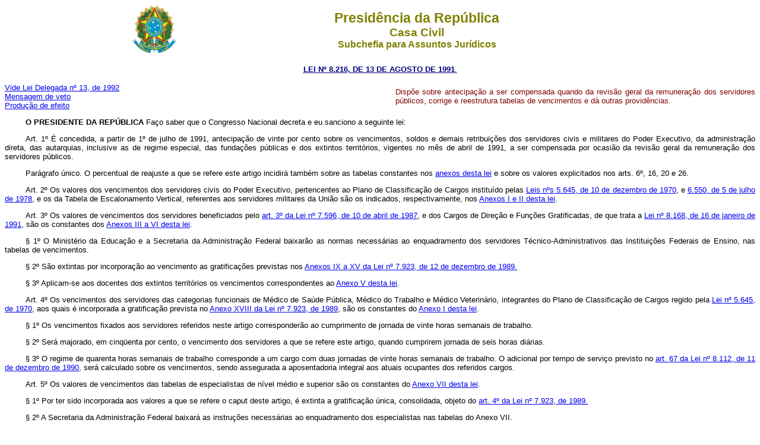

--- FILE ---
content_type: text/html
request_url: https://www.planalto.gov.br/Ccivil_03/LEIS/L8216.htm
body_size: 34343
content:
<html>

<head>
<meta name="GENERATOR" content="Microsoft FrontPage 6.0">
<title>L8216</title>
</head>

<body bgcolor="#FFFFFF">
<div align="center"><center>

<table border="0" cellpadding="0" cellspacing="0" width="70%">
  <tr>
    <td width="14%" height="85"><p align="center"><img src="../Brastra.gif"
    alt="Brastra.gif (4376 bytes)" width="74" height="82"></td>
    <td width="86%" height="85"><p align="center"><font color="#808000" face="Arial"><strong><big><big>Presid�ncia
    da Rep�blica</big></big><br>
    <big>Casa Civil<br>
    </big>Subchefia para Assuntos Jur�dicos</strong></font></td>
  </tr>
</table>
</center></div>

<p align="center"><a
href="http://legislacao.planalto.gov.br/legisla/legislacao.nsf/Viw_Identificacao/lei%208.216-1991?OpenDocument"><font
face="Arial" size="2" color="#000080"><b>LEI N� 8.216, DE 13 DE AGOSTO DE 1991</b>.</font></a></p>

<table border="0" width="100%" cellspacing="0" cellpadding="0">
  <tr>
    <td width="52%">
	<p align="justify" style="margin-top: 0; margin-bottom: 0"><a href="LDL/Ldl13.htm"><font face="Arial" size="2">Vide Lei Delegada n�
    13, de 1992</font></a></p>
	<p align="justify" style="margin-top: 0; margin-bottom: 0"><font face="Arial" size="2"><a
href="Mensagem_Veto/anterior_98/Vep401-L8216-91.pdf">Mensagem de veto</a></font><p align="justify" style="margin-top: 0; margin-bottom: 0">
	<font face="Arial" size="2"><a href="#art37">Produ��o de efeito</a></font></td>
    <td width="48%"><p style="text-align: justify"><font color="#800000" FACE="Arial" SIZE="2">Disp�e
    sobre antecipa��o a ser compensada quando da revis�o geral da remunera��o dos
    servidores p�blicos, corrige e reestrutura tabelas de vencimentos e d� outras
    provid�ncias. </font></td>
  </tr>
</table>
<font face="Arial" size="2">

<p align="justify" style="text-indent: 35px"><strong>O PRESIDENTE DA REP�BLICA</strong>
Fa�o saber que o Congresso Nacional decreta e eu sanciono a seguinte lei: </p>

<p align="justify" style="text-indent: 35px"><a name="art1">
</a>Art. 1� � concedida, a partir de 1� de
julho de 1991, antecipa��o de vinte por cento sobre os vencimentos, soldos e demais
retribui��es dos servidores civis e militares do Poder Executivo, da administra��o
direta, das autarquias, inclusive as de regime especial, das funda��es p�blicas e dos
extintos territ�rios, vigentes no m�s de abril de 1991, a ser compensada por ocasi�o da
revis�o geral da remunera��o dos servidores p�blicos. </p>

<p align="justify" style="text-indent: 35px">Par�grafo �nico. O percentual de reajuste
a que se refere este artigo incidir� tamb�m sobre as tabelas constantes nos 
<a href="#anexo">anexos desta
lei</a> e sobre os valores explicitados nos arts. 6�, 16, 20 e 26. </p>

<p align="justify" style="text-indent: 35px"><a name="art2">
</a>Art. 2� Os valores dos vencimentos dos
servidores civis do Poder Executivo, pertencentes ao Plano de Classifica��o de Cargos
institu�do pelas <a href="L5645.htm">Leis n�s 5.645, de 10 de dezembro de 1970</a>, e <a
href="L6550.htm">6.550, de 5 de julho de 1978</a>, e os da Tabela de Escalonamento
Vertical, referentes aos servidores militares da Uni�o s�o os indicados,
respectivamente, nos <a href="#anexo">Anexos I e II desta lei</a>. </p>

<p align="justify" style="text-indent: 35px"><a name="art3"></a>Art. 3� Os valores de
vencimentos dos servidores beneficiados pelo <a href="L7596.htm#art3">art. 3� da Lei n�
7.596, de 10 de abril de 1987</a>, e dos Cargos de Dire��o e Fun��es Gratificadas, de
que trata a <a href="L8168.htm">Lei n� 8.168, de 16 de janeiro de 1991</a>, s�o os
constantes dos <a href="#anexo">Anexos III a VI desta lei</a>.</p>

<p align="justify" style="text-indent: 35px">� 1� O Minist�rio da Educa��o e a
Secretaria da Administra��o Federal baixar�o as normas necess�rias ao enquadramento
dos servidores T�cnico-Administrativos das Institui��es Federais de Ensino, nas tabelas
de vencimentos.</p>

<p align="justify" style="text-indent: 35px">� 2� S�o extintas por incorpora��o ao
vencimento as gratifica��es previstas nos <a href="L7923.htm#anexos">Anexos IX a XV da
Lei n� 7.923, de 12 de dezembro de 1989.</a></p>

<p align="justify" style="text-indent: 35px">� 3� Aplicam-se aos docentes dos extintos
territ�rios os vencimentos correspondentes ao <a href="#anexo">Anexo V desta lei</a>. </p>

<p align="justify" style="text-indent: 35px"><a name="art4">
</a>Art. 4� Os vencimentos dos servidores das
categorias funcionais de M�dico de Sa�de P�blica, M�dico do Trabalho e M�dico
Veterin�rio, integrantes do Plano de Classifica��o de Cargos regido pela <a
href="L5645.htm">Lei n� 5.645, de 1970</a>, aos quais � incorporada a gratifica��o
prevista no <a href="L7923.htm#anexos">Anexo XVIII da Lei n� 7.923, de 1989</a>, s�o os
constantes do <a href="#anexo">Anexo I desta lei</a>. </p>

<p align="justify" style="text-indent: 35px">� 1� Os vencimentos fixados aos servidores
referidos neste artigo corresponder�o ao cumprimento de jornada de vinte horas semanais
de trabalho.</p>

<p align="justify" style="text-indent: 35px">� 2� Ser� majorado, em cinq�enta por
cento, o vencimento dos servidores a que se refere este artigo, quando cumprirem jornada
de seis horas di�rias.</p>

<p align="justify" style="text-indent: 35px">� 3� O regime de quarenta horas semanais
de trabalho corresponde a um cargo com duas jornadas de vinte horas semanais de trabalho.
O adicional por tempo de servi�o previsto no <a href="L8112cons.htm#art67">art. 67 da Lei
n� 8.112, de 11 de dezembro de 1990</a>, ser� calculado sobre os vencimentos, sendo
assegurada a aposentadoria integral aos atuais ocupantes dos referidos cargos. </p>

<p align="justify" style="text-indent: 35px"><a name="art5">
</a>Art. 5� Os valores de vencimentos das
tabelas de especialistas de n�vel m�dio e superior s�o os constantes do 
<a href="#anexo">Anexo VII desta
lei</a>.</p>

<p align="justify" style="text-indent: 35px">� 1� Por ter sido incorporada aos valores
a que se refere o caput deste artigo, � extinta a gratifica��o �nica, consolidada,
objeto do <a href="L7923.htm#art4">art. 4� da Lei n� 7.923, de 1989.</a></p>

<p align="justify" style="text-indent: 35px">� 2� A Secretaria da Administra��o
Federal baixar� as instru��es necess�rias ao enquadramento dos especialistas nas
tabelas do Anexo VII.</p>

<p align="justify" style="text-indent: 35px"><a name="art6"></a>Art. 6� � fixado, como
limite superior de vencimento, o valor de Cr$ 485.933,02 (quatrocentos e oitenta e cinco
mil, novecentos e trinta e tr�s cruzeiros e dois centavos), para as carreiras de
Diplomata, Auditoria do Tesouro Nacional, Pol�cia Federal e Pol�cia Civil do Distrito
Federal, de Or�amento e de Finan�as e Controle, e da Procuradoria da Fazenda Nacional,
cujas tabelas de vencimentos s�o as constantes nos <a href="#anexo">Anexos VIII a XII desta lei</a>. </p>

<p align="justify" style="text-indent: 35px">Par�grafo �nico. S�o extintas, por
incorpora��o aos vencimentos, as gratifica��es de que tratam os <a
href="L7995.htm#anexos">Anexos II, III, IV, VI e VII da Lei n� 7.995, de 9 de janeiro de
1990.</a></p>

<p align="justify" style="text-indent: 35px"><a name="art7"></a>Art. 7� A tabela de
remunera��o dos cargos de natureza especial, de que trata o <a href="L8028.htm#art26">art.
26 da Lei n� 8.028, de 12 de abril de 1990</a>, e a referente aos Ju�zes do Tribunal
Mar�timo s�o as constantes dos <a href="1989_1994/anexo/anexo_xiii_xiv_8216.htm">Anexos
XIII e XIV desta lei</a>. </p>

<p align="justify" style="text-indent: 35px"><a name="art8">
</a>Art. 8� A tabela de remunera��o dos
cargos em comiss�o do Grupo-Dire��o e Assessoramento Superiores (DAS) � a do Anexo XV
desta lei. </p>

<p align="justify" style="text-indent: 35px"><a name="art9">
</a>Art. 9� A nenhum servidor militar da
Uni�o, da ativa ou na inatividade, poder�o ser pagos, mensalmente, remunera��o ou
provento de import�ncia superior ao valor atribu�do, em esp�cie, a qualquer t�tulo,
como remunera��o, ao cargo de Ministro de Estado, exclu�das as seguintes vantagens:</p>

<p align="justify" style="text-indent: 35px">I - gratifica��o por tempo de servi�o; </p>

<p align="justify" style="text-indent: 35px">II - indeniza��o de compensa��o
org�nica; </p>

<p align="justify" style="text-indent: 35px">III - indeniza��o de moradia; </p>

<p align="justify" style="text-indent: 35px">IV - indeniza��o de localidade especial; </p>

<p align="justify" style="text-indent: 35px">V - ajuda de custo, di�rias e indeniza��o
de transporte; </p>

<p align="justify" style="text-indent: 35px">VI - gratifica��o de Natal, adicional de
f�rias, sal�rio-fam�lia e aux�lio-funeral. </p>

<p align="justify" style="text-indent: 35px"><a name="art10">
</a>Art. 10. Os vencimentos e demais
retribui��es dos servidores do Instituto Brasileiro do Meio Ambiente e dos Recursos
Naturais Renov�veis (Ibama), do Instituto Brasileiro de Turismo (Embratur), do Instituto
Nacional de Coloniza��o e Reforma Agr�ria (Incra), da Caixa de Financiamento
Imobili�rio da Aeron�utica e da Funda��o Jorge Duprat Figueiredo de Seguran�a e
Medicina do Trabalho (Fundacentro) s�o os constantes nos <a href="#anexo">Anexos XVI a XX desta lei</a>. </p>

<p align="justify" style="text-indent: 35px"><a name="art11">
</a>Art. 11. Os vencimentos e demais
retribui��es dos servidores da Superintend�ncia de Desenvolvimento da Amaz�nia
(Sudam), da Superintend�ncia da Zona Franca de Manaus (Suframa) e da Superintend�ncia do
Desenvolvimento do Nordeste (Sudene) s�o os constantes do Anexo XXI desta lei.</p>

<p align="justify" style="text-indent: 35px">Par�grafo �nico. A Secretaria do
Desenvolvimento Regional e a Secretaria da Administra��o Federal, no prazo de trinta
dias a contar da publica��o desta lei, baixar�o as normas necess�rias � aplica��o
do disposto neste artigo. </p>

<p align="justify" style="text-indent: 35px"><a name="art12">
</a><strike>Art. 12. A
gratifica��o de que trata o <a href="L8162.htm#art15">art. 15 da Lei n� 8.162, de 8 de janeiro de 1991</a>, �
estendida aos servidores pertencentes, �s categorias funcionais do grupo Pol�cia Civil
dos extintos territ�rios.</strike>&nbsp;&nbsp;&nbsp;&nbsp;&nbsp;&nbsp;&nbsp;&nbsp;&nbsp;&nbsp;&nbsp;&nbsp;&nbsp; <a href="L9264.htm#art14">(Revogado pelas Leis n�
9.264 </a>e<a href="L9266.htm#art14"> 9.266, de 1996) </a></p>

<p align="justify" style="text-indent: 35px"><a name="art13">
</a>Art. 13. O abono
especial concedido pelo <a href="L7333.htm#art1�2">� 2� do art. 1� da Lei n� 7.333,
de 2 de julho de 1985</a>, passa a ser pago como vantagem pessoal, nominalmente 
identificada, sujeita apenas aos reajustes gerais.&nbsp;&nbsp;&nbsp;&nbsp;&nbsp;&nbsp;&nbsp;&nbsp;&nbsp;
<a href="L9421.htm#art12">(Vide Lei n�
9.421, de 1996)</a></p>

<p align="justify" style="text-indent: 35px"><a name="art14">
</a>Art. 14. Os valores dos vencimentos
referentes aos cargos de Fiel de Tesouro, Tesoureiro, Tesoureiro Auxiliar e de Conferente
passam a ser o correspondente ao da refer�ncia NS-25 do <a href="#anexo">Anexo I desta lei</a>.</p>

<p align="justify" style="text-indent: 35px"><a name="art15">
</a>Art. 15.<a
href="Mensagem_Veto/anterior_98/Vep401-L8216-91.pdf"> (Vetado)</a> </p>

<p align="justify" style="text-indent: 35px"><a name="art16">
</a>Art. 16. Ser� concedida, nos termos do regulamento, indeniza��o de Cr$ 
4.200,00 (quatro mil e duzentos cruzeiros) por dia, aos servidores que se 
afastarem do seu local de trabalho, sem direito � percep��o de di�ria, para 
execu��o de trabalhos de campo, tais como os de campanhas de combate e controle 
de endemias; marca��o, inspe��o e manuten��o de marcos decis�rios; topografia, 
pesquisa, saneamento b�sico, inspe��o e fiscaliza��o de fronteiras 
internacionais.&nbsp;&nbsp;&nbsp;&nbsp;&nbsp;&nbsp;&nbsp;&nbsp;&nbsp;&nbsp;&nbsp;&nbsp; <a href="L8270.htm#art15">(Vide Lei n� 8.270, de 1991)</a>&nbsp;&nbsp;&nbsp;&nbsp;&nbsp;&nbsp;
<a href="../decreto/1990-1994/D0562.htm">(Regulamento)</a></p>

<p align="justify" style="text-indent: 35px">Par�grafo �nico. � vedado o recebimento
cumulativo da indeniza��o objeto do caput deste artigo com a percep��o de di�rias. </p>

<p align="justify" style="text-indent: 35px"><a name="art17">
</a>Art. 17. O caput do art. 37 da <a href="L8112cons.htm">Lei n�
8.112, de 11 de dezembro de 1990</a>, passa a vigorar com a seguinte reda��o: </p>

<blockquote>
  <blockquote>
    <p align="justify"><a href="L8112cons.htm#art37.">&quot;Art. 37.</a> Redistribui��o
    � o deslocamento do servidor, com o respectivo cargo, para o quadro de pessoal de outro
    �rg�o ou entidade do mesmo Poder, observados a vincula��o entre os graus de
    complexidade e responsabilidade, a correla��o das atribui��es, a equival�ncia entre
    os vencimentos e o interesse da administra��o, com pr�via aprecia��o do �rg�o
    central de pessoal.&quot; </p>
  </blockquote>
</blockquote>

<p align="justify" style="text-indent: 35px"><a name="art18">
</a>Art. 18. O art. 78 da Lei n� 8.112, de 11
de dezembro de 1990, passa a vigorar acrescido dos seguintes par�grafos: </p>

<blockquote>
  <blockquote>
    <p align="justify">&quot;Art.
    78...............................................................................
    ..............................................</p>
    <p align="justify">.................................................................................
    .......................................................</p>
    <p align="justify"><a href="L8112cons.htm#art78�3">� 3�</a> O servidor exonerado
    do cargo efetivo, ou em comiss�o, perceber� indeniza��o relativa ao per�odo das
    f�rias a que tiver direito e ao incompleto, na propor��o de um doze avos por m�s de
    efetivo exerc�cio, ou fra��o superior a quatorze dias.</p>
    <p align="justify">� 4� A indeniza��o ser� calculada com base na remunera��o do m�s em que for
    publicado o ato exonerat�rio&quot;. </p>
  </blockquote>
</blockquote>

<p align="justify" style="text-indent: 35px"><a name="art19">
</a>Art. 19. O art. 4� da <a href="L8162.htm">Lei n� 8.162, de 1991</a>, passa a vigorar com a
seguinte reda��o: </p>

<blockquote>
  <blockquote>
    <p align="justify">&quot;<a
href="L8162.htm#art4">Art. 4� </a>Correr�o � conta das dota��es or�ament�rias pr�prias dos �rg�os
    interessados, consoante se dispuser em regulamento, as despesas de deslocamento, de
    alimenta��o e de pousada dos colaboradores eventuais, inclusive membros de colegiados
    integrantes de estrutura regimental de Minist�rio e das Secretarias da Presid�ncia da
    Rep�blica, quando em viagem de servi�o&quot;. </p>
  </blockquote>
</blockquote>

<p align="justify" style="text-indent: 35px; margin-top: 0; margin-bottom: 0">
<a name="art20">
</a><strike>Art. 20. A Gratifica��o de que trata o
<a href="../Decreto-Lei/Del1341.htm#anexoii">inciso II, do Anexo II, Decreto-Lei n� 1.341, de 22 de agosto de 1974</a>, pelo
exerc�cio na Presid�ncia da Rep�blica, inclusive nos �rg�os que a integram, e na
Vice-Presid�ncia da Rep�blica, corresponder�, no n�vel I, a Cr$ 42.116,67 (quarenta e
dois mil, cento e dezesseis cruzeiros e sessenta e sete centavos), atualizados nas mesmas
datas e �ndices em que forem reajustados os vencimentos dos servidores p�blicos
federais, e servir�o de base para a incid�ncia dos demais �ndices estabelecidos no
<a href="#anexo">Anexo XXII</a>.&nbsp;&nbsp;&nbsp;&nbsp;&nbsp;&nbsp;&nbsp;&nbsp;&nbsp;&nbsp;&nbsp;&nbsp;&nbsp;&nbsp;&nbsp;&nbsp; &nbsp;&nbsp;&nbsp; <a href="../decreto/1990-1994/D234.htm">(Vide Decreto n� 234, de 1991)</a>&nbsp;&nbsp;&nbsp;&nbsp;&nbsp;&nbsp;&nbsp;&nbsp;&nbsp;&nbsp;&nbsp;&nbsp;&nbsp;&nbsp;&nbsp;&nbsp;&nbsp;&nbsp; &nbsp;&nbsp;
<a href="L8270.htm#art16p">(Vide Lei n� 8270, de 1991)</a>&nbsp;</strike>&nbsp;&nbsp;&nbsp;&nbsp;&nbsp;&nbsp;&nbsp;&nbsp;&nbsp;&nbsp;&nbsp;&nbsp;&nbsp;&nbsp;&nbsp;&nbsp; 
<strike> 
<a href="../_Ato2007-2010/2007/Mpv/375.htm#art5">(Revogado pela Medida Provis�ria n� 
375, de 2007)</a> </strike>&nbsp;&nbsp;&nbsp;&nbsp;&nbsp;&nbsp;&nbsp;&nbsp;&nbsp;&nbsp;&nbsp;&nbsp;&nbsp;&nbsp;&nbsp;&nbsp; <a href="../_Ato2007-2010/2007/Lei/L11526.htm#art5">
(Revogado pela Lei n� 11.526, de 2007).</a></p>
<p align="justify" style="text-indent: 35px; margin-top: 0; margin-bottom: 0">
<strike>Par�grafo �nico. O quantitativo das
fun��es a que se refere este artigo ser� aprovado mediante ato do Presidente da
Rep�blica, ouvida a Secretaria da Administra��o Federal. </strike>&nbsp;&nbsp;&nbsp;&nbsp;&nbsp;&nbsp;&nbsp;&nbsp;&nbsp;&nbsp;&nbsp;&nbsp;&nbsp;&nbsp;&nbsp;&nbsp; <a href="../_Ato2007-2010/2007/Lei/L11526.htm#art5">
(Revogado pela Lei n� 11.526, de 2007).</a></p>

<p align="justify" style="text-indent: 35px"><a name="art21">
</a>Art. 21. A remunera��o dos inventariantes
de �rg�os extintos, da administra��o direta, autarquias e funda��es p�blicas
corresponder� ao valor do cargo de Dire��o e Assessoramento Superiores - DAS-101.5,
permitida a op��o remunerat�ria, na forma da lei. </p>

<p align="justify" style="text-indent: 35px"><a name="art22">
</a>Art. 22. Os valores de vencimento dos
servidores do Instituto Brasileiro do Patrim�nio Cultural (IBPC), do Instituto Brasileiro
de Arte e Cultura (Ibac), da Biblioteca Nacional (BN), da Funda��o Casa de Rui Barbosa
(FCRB), da Funda��o Cultural Palmares (FCP), da Funda��o Legi�o Brasileira de
Assist�ncia (LBA), da Funda��o Nacional do �ndio (Funai), da Funda��o Alexandre de
Gusm�o (Funag), da Funda��o Joaquim Nabuco (Fundaj), da Funda��o de Assist�ncia ao
Estudante (FAE), da Funda��o Instituto Brasileiro de Geografia e Estat�stica (IBGE), do
Instituto de Pesquisa Aplicada (IPEA) e da Funda��o Escola Nacional de Administra��o
P�blica (ENAP) correspondem aos fixados no Anexo XXII desta lei. </p>

<p align="justify" style="text-indent: 35px">� 1� Havendo diferen�a de vencimento, em
decorr�ncia da aplica��o do disposto neste artigo, este valor ser� pago a t�tulo de
diferen�a de vencimentos nominalmente identificada, sendo considerada tamb�m para
c�lculo das vantagens pessoais. </p>

<p align="justify" style="text-indent: 35px">� 2� Os �rg�os mencionados neste artigo,
sessenta dias seguintes � publica��o desta lei, proceder�o ao enquadramento dos
servidores nas respectivas tabelas de vencimentos, observadas as normas estabelecidas pela
Secretaria da Administra��o Federal da Presid�ncia da Rep�blica. </p>

<p align="justify" style="text-indent: 35px"><a name="art23"></a>Art. 23. Os valores estabelecidos nesta lei
ser�o reajustados nas mesmas �pocas e �ndices dos reajustes gerais dos vencimentos,
soldos, proventos e pens�es, e demais retribui��es dos servidores p�blicos civis e
militares federais. </p>

<p align="justify" style="text-indent: 35px"><a name="art24"></a>Art. 24. O disposto nesta lei aplica-se aos
proventos de aposentadoria ou de disponibilidade e aos benefici�rios de pens�es civis e
militares, observados os limites estabelecidos no <a href="L8112cons.htm#art42">art. 42 da
Lei n� 8.112, de 1990</a>, e o disposto no <a
href="../Constituicao/Constitui�ao.htm#art17dct">art. 17 do Ato das disposi��es
Constitucionais Transit�rias. </a></p>

<p align="justify" style="text-indent: 35px"><a name="art25"></a>Art. 25. Nas hip�teses de acumula��o
constitucionalmente admitida, o limite m�ximo de remunera��o mensal ser� observado em
rela��o a cada cargo, emprego e fun��o. </p>

<p align="justify" style="text-indent: 35px; margin-top:0; margin-bottom:0"><a name="art26"></a>
<strike>Art. 26. S�o extintas
as fun��es de Dire��o Intermedi�ria (DI), de que trata o <a href="L8116.htm#art1">art.
1� da Lei n� 8.116, de 13 de dezembro de 1990</a>, e criadas 19.280 Fun��es
Gratificadas (FG) sendo:&nbsp;&nbsp;&nbsp;&nbsp;<a href="L9030.htm#art4">(Vide Lei n� 9.030, de 1995)</a>&nbsp;&nbsp;&nbsp;&nbsp;
<a href="../_Ato2019-2022/2021/Mpv/mpv1042.htm#art22">(Vide Medida 
Provis�ria n� 1.042, de 2021)</a>&nbsp;&nbsp;&nbsp;
&nbsp;&nbsp;&nbsp;&nbsp;
<a href="../_Ato2019-2022/2021/Lei/L14204.htm#art17">(Vide art. 17 da Lei n� 14.204, de 
2021)</a></strike>&nbsp;&nbsp;&nbsp; <a href="../_Ato2019-2022/2021/Lei/L14204.htm#art22">(Revogado 
pela Lei n� 14.204, de 
2021)</a>&nbsp;&nbsp;&nbsp;
<a href="../_Ato2019-2022/2021/Lei/L14204.htm#art23">Produ��o de efeitos</a>&nbsp;&nbsp;&nbsp;&nbsp; </p>

<p align="justify" style="text-indent: 35px; margin-top:0; margin-bottom:0">
<strike>
<a name="art26i"></a>I - 5.280 FG-1 no valor
unit�rio de Cr$ 36.583,34 (trinta e seis mil, quinhentos e oitenta e tr�s cruzeiros e
trinta e quatro centavos).&nbsp;&nbsp;&nbsp;
<a href="../_Ato2019-2022/2021/Mpv/mpv1042.htm#art22">(Vide Medida 
Provis�ria n� 1.042, de 2021)</a>&nbsp;&nbsp;&nbsp;
&nbsp;&nbsp;&nbsp;&nbsp;&nbsp;
<a href="../_Ato2019-2022/2021/Lei/L14204.htm#art17">(Vide art. 17 da Lei n� 14.204, de 
2021)</a>&nbsp;</strike>&nbsp;&nbsp; <a href="../_Ato2019-2022/2021/Lei/L14204.htm#art22">(Revogado 
pela Lei n� 14.204, de 
2021)</a>&nbsp;&nbsp;&nbsp;
<a href="../_Ato2019-2022/2021/Lei/L14204.htm#art23">Produ��o de efeitos</a> </p>

<p align="justify" style="text-indent: 35px; margin-top:0; margin-bottom:0">
<strike>
<a name="art26ii"></a>II - 6.000 FG-2 no valor unit�rio de
Cr$ 28.166,67 (vinte e oito mil, cento e sessenta e seis cruzeiros e sessenta e sete
centavos);&nbsp;&nbsp;&nbsp;&nbsp;
<a href="../_Ato2019-2022/2021/Mpv/mpv1042.htm#art22">(Vide Medida 
Provis�ria n� 1.042, de 2021)</a>&nbsp;&nbsp;&nbsp;&nbsp; &nbsp;
<a href="../_Ato2019-2022/2021/Lei/L14204.htm#art17">(Vide art. 17 da Lei n� 14.204, de 
2021)</a>&nbsp;</strike>&nbsp;&nbsp;<a href="../_Ato2019-2022/2021/Lei/L14204.htm#art22">(Revogado 
pela Lei n� 14.204, de 
2021)</a>&nbsp;&nbsp;&nbsp;
<a href="../_Ato2019-2022/2021/Lei/L14204.htm#art23">Produ��o de efeitos</a> </p>

<p align="justify" style="text-indent: 35px; margin-top:0; margin-bottom:0">
<strike>
<a name="art26iii"></a>III - 8.000 FG-3 no valor unit�rio de
Cr$ 22.666,67 (vinte e um mil, seiscentos e sessenta e seis cruzeiros e sessenta e sete
centavos).&nbsp;&nbsp;&nbsp;
<a href="../_Ato2019-2022/2021/Mpv/mpv1042.htm#art22">(Vide Medida 
Provis�ria n� 1.042, de 2021)</a>&nbsp;&nbsp;&nbsp;
&nbsp;<a href="../_Ato2019-2022/2021/Lei/L14204.htm#art17">(Vide art. 
17 da Lei n� 14.204, de 
2021)</a></strike>&nbsp;&nbsp;&nbsp; <a href="../_Ato2019-2022/2021/Lei/L14204.htm#art22">(Revogado 
pela Lei n� 14.204, de 
2021)</a>&nbsp;&nbsp;&nbsp;
<a href="../_Ato2019-2022/2021/Lei/L14204.htm#art23">Produ��o de efeitos</a> </p>

<p align="justify" style="text-indent: 35px; margin-top:0; margin-bottom:0">
<strike>
<a name="art26�1"></a>� 1� A
designa��o para o exerc�cio da Fun��o Gratificada recair� exclusivamente em servidor
ocupante de cargo efetivo do quadro do pr�prio �rg�o ou entidade. &nbsp;
<a href="../_Ato2019-2022/2021/Mpv/mpv1042.htm#art22">(Vide Medida 
Provis�ria n� 1.042, de 2021)</a>&nbsp;&nbsp;&nbsp;
&nbsp;<a href="../_Ato2019-2022/2021/Lei/L14204.htm#art17">(Vide art. 
17 da Lei n� 14.204, de 
2021)</a>&nbsp;&nbsp;</strike>&nbsp; <a href="../_Ato2019-2022/2021/Lei/L14204.htm#art22">(Revogado 
pela Lei n� 14.204, de 
2021)</a>&nbsp;&nbsp;&nbsp;
<a href="../_Ato2019-2022/2021/Lei/L14204.htm#art23">Produ��o de efeitos</a> </p>

<p align="justify" style="text-indent: 35px; margin-top:0; margin-bottom:0">
<strike>
<a name="art26�2"></a>� 2� O regulamento dispor� sobre a
distribui��o e as atribui��es das Fun��es Gratificadas.&nbsp;&nbsp;&nbsp;
<a href="../_Ato2019-2022/2021/Mpv/mpv1042.htm#art22">(Vide Medida 
Provis�ria n� 1.042, de 2021)</a>&nbsp;&nbsp;&nbsp;
&nbsp;<a href="../_Ato2019-2022/2021/Lei/L14204.htm#art17">(Vide art. 
17 da Lei n� 14.204, de 
2021)</a></strike>&nbsp;&nbsp;&nbsp; <a href="../_Ato2019-2022/2021/Lei/L14204.htm#art22">(Revogado 
pela Lei n� 14.204, de 
2021)</a>&nbsp;&nbsp;&nbsp;
<a href="../_Ato2019-2022/2021/Lei/L14204.htm#art23">Produ��o de efeitos</a> </p>

<p align="justify" style="text-indent: 35px; margin-top:0; margin-bottom:0">
<strike>
<a name="art26�3"></a>� 3� At� que seja aplicado o regulamento,
poder�o ser mantidos, no interesse da Administra��o, os atuais ocupantes de Fun��es
de Dire��o Intermedi�ria, com a remunera��o respectiva, reajustada nos termos do art.
1� desta lei.&nbsp;&nbsp;&nbsp;&nbsp;<a href="../_Ato2019-2022/2021/Mpv/mpv1042.htm#art22">(Vide Medida 
Provis�ria n� 1.042, de 2021)</a>&nbsp;&nbsp;&nbsp;
<a href="../_Ato2019-2022/2021/Mpv/mpv1042.htm#art23">Produ��o efeito</a>&nbsp;&nbsp;&nbsp;&nbsp;&nbsp;&nbsp;&nbsp;
<a href="../_Ato2019-2022/2021/Lei/L14204.htm#art17">(Vide art. 17 da Lei n� 14.204, de 
2021)</a></strike>&nbsp;&nbsp;&nbsp; <a href="../_Ato2019-2022/2021/Lei/L14204.htm#art22">(Revogado 
pela Lei n� 14.204, de 
2021)</a>&nbsp;&nbsp;&nbsp;
<a href="../_Ato2019-2022/2021/Lei/L14204.htm#art23">Produ��o de efeitos</a> </p>

<p align="justify" style="text-indent: 35px"><a name="art27">
</a><strike>Art. 27. S�o
transformados em cargos de Analistas de Or�amento de que trata o 
<a href="../decreto/D2347.htm">Decreto-Lei n� 2.347,
de 23 de julho de 1987</a>, os cargos ocupados da Carreira de Especialistas em Pol�ticas
P�blicas e Gest�o Governamental, criada pela <a href="L7834.htm">Lei n� 7.834, de 6 de outubro de 1989</a>,
sendo extintas as vagas ou vagos atualmente existentes.</strike>&nbsp;&nbsp;&nbsp;&nbsp;&nbsp;&nbsp;&nbsp;&nbsp;&nbsp;&nbsp;
<a
href="L8460consol.htm#art21">(Revogado pela Lei n� 8.460, de 1992)</a></p>

<p align="justify" style="text-indent: 35px">
<strike><a name="art27p"></a> </strike>Par�grafo �nico. Os atuais ocupantes dos
cargos de Especialistas em Pol�ticas P�blicas e Gest�o Governamental s�o posicionados
na classe A, padr�o I, da categoria de Analista de Or�amento. </p>

<p align="justify" style="text-indent: 35px"><a name="art28.">
</a><strike>Art. 28. Aplica-se, a partir da
vig�ncia desta lei, aos integrantes das Carreiras de Or�amento e de Finan�as e
Controle, a Gratifica��o de que trata o 
<a href="../Decreto-Lei/1965-1988/Del2191.htm">Decreto-Lei n� 2.191, de 26 de dezembro de
1984</a>, que passa a denominar-se Gratifica��o de Or�amento, Finan�as e Controle. </strike></p>

<p ALIGN="JUSTIFY" style="text-indent: 35px"><a name="art28">
</a>Art. 28.
� restabelecida a Gratifica��o de Controle Interno, criada pelo <a
href="../Decreto-Lei/1965-1988/Del2191.htm">Decreto-Lei n� 2.191, de 26 de dezembro de
1984</a>, a qual passa a denominar-se Gratifica��o de Or�amento, Finan�as e 
Controle.&nbsp;&nbsp;&nbsp;&nbsp;&nbsp;&nbsp;&nbsp;&nbsp;&nbsp;&nbsp;&nbsp;
<a
href="L8270.htm#art9">(Reda��o dada pela Lei n� 8.270, de 1991)</a></font></p>

<p ALIGN="JUSTIFY" style="text-indent: 35px">
<strike>
<font face="Arial" size="2">

<a name="art28p"></a></font> </strike><font face="Arial" size="2">Par�grafo �nico. A gratifica��o ser� concedida, a partir da data da vig�ncia desta
lei, aos servidores das carreiras de or�amento e de finan�as e controle.&nbsp;&nbsp;&nbsp;&nbsp;&nbsp;&nbsp;&nbsp;&nbsp;&nbsp;&nbsp;&nbsp;&nbsp; <a
href="L8270.htm#art9">(Inclu�do pela Lei n� 8.270, de 1991)</a></font></p>

<p align="justify" style="text-indent: 35px"><font face="Arial" size="2">
<a name="art29"></a><strike>Art. 29. O caput do art. 3� e o art.
7� da <a href="L3765.htm">Lei n� 3.765, de 4 de maio de 1960</a>, passam a vigorar com as seguintes
reda��es: </strike>&nbsp;&nbsp;&nbsp;&nbsp;&nbsp;&nbsp;&nbsp;&nbsp;&nbsp;&nbsp;&nbsp;&nbsp;
<a
href="../MPV/2215-10.htm#art41">(Revogado pela Medida Provis�ria n� 2.215-10, de 31.8.2001)</a> </p>

<blockquote>
  <blockquote>
    <p align="justify"><strike>&quot;<a href="L3765.htm#art3">Art. 3�</a> A contribui��o para a Pens�o Militar ser� igual a tr�s dias
    do soldo, arredondando em cruzeiros para a import�ncia imediatamente superior. </strike></p>
  </blockquote>
</blockquote>

<blockquote>
  <blockquote>
    <p align="justify"><strike><a href="L3765.htm#art7">Art. 7� </a>A Pens�o Militar, � deferida em processo de habilita��o,
    tomando-se por base a declara��o de benefici�rios preenchida em vida pelo contribuinte,
    na ordem de prioridades e condi��es a seguir: </strike>
	<a href="http://www.stf.jus.br/portal/peticaoInicial/verPeticaoInicial.asp?base=ADIN&s1=574&processo=574">
	(Vide ADIN n� 574-0)</a></p>
    <p align="justify"><strike>I - primeira ordem de prioridade - vi�va ou vi�vo; companheira ou
    companheiro; filhas solteiras e filhos menores de 21 anos ou, quando estudantes, menores
    de 24 anos; </strike></p>
    <p align="justify"><strike>II - segunda ordem de prioridade - pais, ainda que adotivos que comprovem
    depend�ncia econ�mica do contribuinte; </strike></p>
    <p align="justify"><strike>III - terceira ordem de prioridade - a pessoa designada, mediante declara��o
    escrita do contribuinte e que viva sob a depend�ncia econ�mica deste, quando menor de
    vinte e um ou maior de sessenta anos. </strike></p>
    <p align="justify"><strike>Par�grafo �nico. Os benefici�rios de que trata este artigo, quando
    interditos ou inv�lidos, ou, ainda, acometidos de enfermidade grave, que os impe�a de
    prover a pr�pria subsist�ncia, julgados por junta de sa�de militar, poder�o
    habilitar-se � pens�o, independentemente dos limites de idade.&quot;</strike> </p>
  </blockquote>
</blockquote>

<p align="justify" style="text-indent: 35px"><a name="art30">
</a>Art. 30. � incorporado aos vencimentos dos
servidores das autarquias, em regime especial, o abono institu�do pela <a
href="L7706.htm">Lei n� 7.706, de 1988. </a></p>

<p align="justify" style="text-indent: 35px"><a name="art31">
</a>Art. 31.<a
href="Mensagem_Veto/anterior_98/Vep401-L8216-91.pdf"> (Vetado).</a> </p>

<p align="justify" style="text-indent: 35px"><a name="art32">
</a>Art. 32. <a
href="Mensagem_Veto/anterior_98/Vep401-L8216-91.pdf">(Vetado).</a></p>

<p align="justify" style="text-indent: 35px"><a name="art33">
</a>Art. 33. <a
href="Mensagem_Veto/anterior_98/Vep401-L8216-91.pdf">(Vetado).</a></p>

<p align="justify" style="text-indent: 35px"><a name="art34">
</a>Art. 34. <a
href="Mensagem_Veto/anterior_98/Vep401-L8216-91.pdf">(Vetado).</a></p>

<p align="justify" style="text-indent: 35px"><a name="art35"></a> &nbsp;Art. 35. <a
href="Mensagem_Veto/anterior_98/Vep401-L8216-91.pdf">(Vetado).</a></p>

<p align="justify" style="text-indent: 35px"><a name="art36">
</a>Art. 36. <a
href="Mensagem_Veto/anterior_98/Vep401-L8216-91.pdf">(Vetado).</a></p>

<p align="justify" style="text-indent: 35px"><a name="art37">
</a>Art. 37. Esta lei entra em vigor na data de sua publica��o, com efeitos 
financeiros a partir de 1� de julho de 1991. </p>

<p align="justify" style="text-indent: 35px"><a name="art38">
</a>Art. 38. Revogam-se as
disposi��es em contr�rio, especialmente o <a href="L3765.htm#art8">art. 8� da Lei n�
3.765, de 1960</a>, a <a href="1950-1969/L4958.htm">Lei
n� 4.958 de 27 de abril de 1966</a>, o <a href="L7333.htm#art1�2">� 2� do art. 1� da
Lei n� 7.333, de 1985</a>, o <a href="L7706.htm#art2">art. 2� da Lei n� 7.706, de 1988</a>,
a <a href="L7834.htm">Lei n� 7.834, de 1989</a>, e o <a href="L7995.htm#art3">art. 3� da
Lei n� 7.995, de 1990</a>.&nbsp;&nbsp;&nbsp;&nbsp;&nbsp;&nbsp;&nbsp;&nbsp;&nbsp;&nbsp;
<a href="http://www.stf.jus.br/portal/peticaoInicial/verPeticaoInicial.asp?base=ADIN&s1=574&processo=574">(Vide 
ADIN n� 574-0)</a>&nbsp;&nbsp;&nbsp;&nbsp;&nbsp;&nbsp;&nbsp;&nbsp;&nbsp;&nbsp; <a href="L8460consol.htm#art21">(Vide Lei n� 8.460, de
1992)</a></p>

<p align="justify" style="text-indent: 35px">Bras�lia, 13 de agosto de 1991; 170� da
Independ�ncia e 103� da Rep�blica. </p>

<p align="justify">FERNANDO COLLOR <br>
<em>Jarbas Passarinho <br>
Marc�lio Marques Moreira </em></p>
</font>

<p align="justify"><font face="Arial" size="2" color="#FF0000">Este texto n�o substitui o publicado no
DOU de 15.8.1991</font></p>

<p align="center"><font face="Arial" size="2"><a name="anexo"></a>&nbsp;<a href="1989_1994/anexo/ANL8216-91.pdf">Download para
anexo</a></font></p>

<p align="center"><font color="#FF0000" size="2" face="Arial">*</font></p>

<p align="center">&nbsp;</p>

<p align="center">&nbsp;</p>

<p align="center">&nbsp;</p>

<p align="center">&nbsp;</p>

<p align="center">&nbsp;</p>

<p align="center">&nbsp;</p>

<p align="center">&nbsp;</p>

<p align="center">&nbsp;</p>

<p align="center">&nbsp;</p>
<p align="center">&nbsp;</p>

</body>
</html><script id="f5_cspm">(function(){var f5_cspm={f5_p:'BEOCDDHDDDACMPDNLEBMLBNALPALMAPEEFBAKCJKINEOBKDAPHPPIFEAMDFGKPLMLBCBEHFFAAIABENAFNDAOGCOAADOMFCMJADCLNAHDEFFOJPHMIKGMIKKEKBOJMEE',setCharAt:function(str,index,chr){if(index>str.length-1)return str;return str.substr(0,index)+chr+str.substr(index+1);},get_byte:function(str,i){var s=(i/16)|0;i=(i&15);s=s*32;return((str.charCodeAt(i+16+s)-65)<<4)|(str.charCodeAt(i+s)-65);},set_byte:function(str,i,b){var s=(i/16)|0;i=(i&15);s=s*32;str=f5_cspm.setCharAt(str,(i+16+s),String.fromCharCode((b>>4)+65));str=f5_cspm.setCharAt(str,(i+s),String.fromCharCode((b&15)+65));return str;},set_latency:function(str,latency){latency=latency&0xffff;str=f5_cspm.set_byte(str,40,(latency>>8));str=f5_cspm.set_byte(str,41,(latency&0xff));str=f5_cspm.set_byte(str,35,2);return str;},wait_perf_data:function(){try{var wp=window.performance.timing;if(wp.loadEventEnd>0){var res=wp.loadEventEnd-wp.navigationStart;if(res<60001){var cookie_val=f5_cspm.set_latency(f5_cspm.f5_p,res);window.document.cookie='f5avr1732527440aaaaaaaaaaaaaaaa_cspm_='+encodeURIComponent(cookie_val)+';path=/;'+'';}
return;}}
catch(err){return;}
setTimeout(f5_cspm.wait_perf_data,100);return;},go:function(){var chunk=window.document.cookie.split(/\s*;\s*/);for(var i=0;i<chunk.length;++i){var pair=chunk[i].split(/\s*=\s*/);if(pair[0]=='f5_cspm'&&pair[1]=='1234')
{var d=new Date();d.setTime(d.getTime()-1000);window.document.cookie='f5_cspm=;expires='+d.toUTCString()+';path=/;'+';';setTimeout(f5_cspm.wait_perf_data,100);}}}}
f5_cspm.go();}());</script>